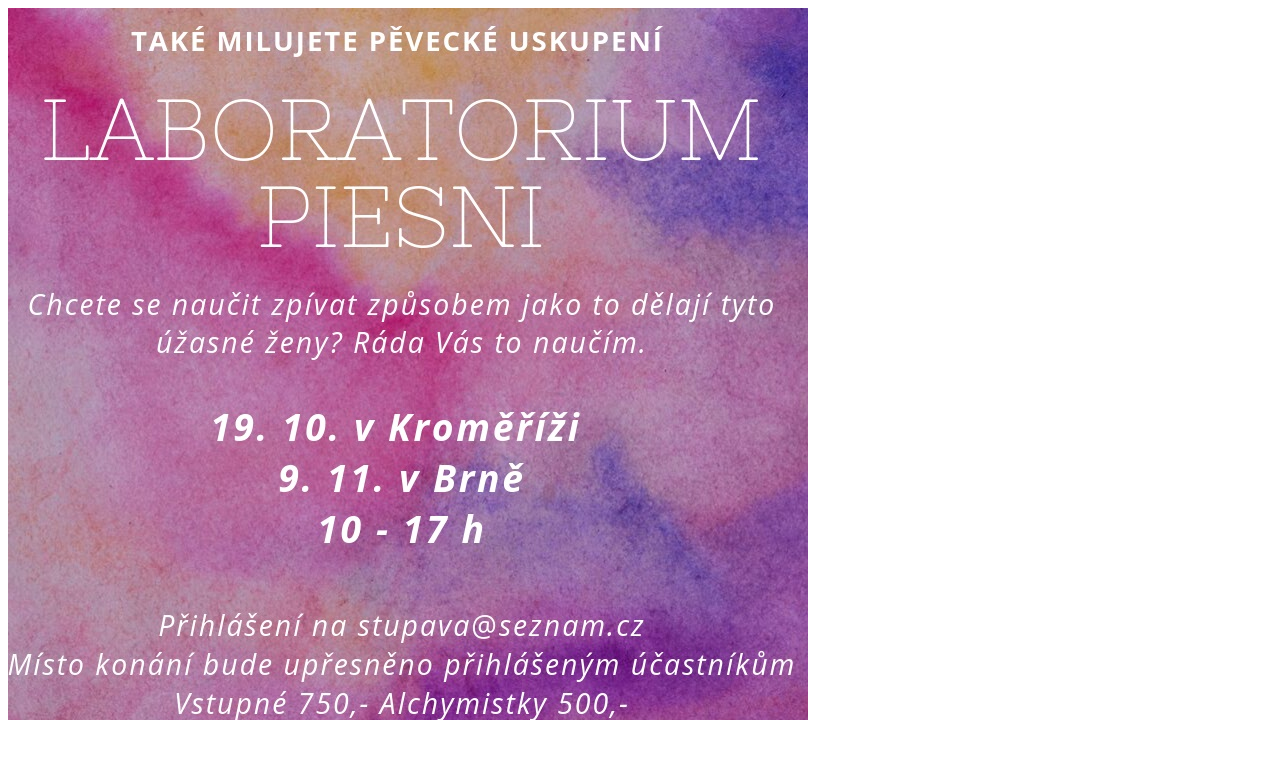

--- FILE ---
content_type: text/html
request_url: http://tralala.cz/
body_size: 202
content:
<!DOCTYPE HTML PUBLIC "-//W3C//DTD HTML 4.01 Transitional//EN">
<html>
  <head>
  <meta http-equiv="content-type" content="text/html; charset=utf-8">
  
  <title>Tralala</title>
  </head>
  <body>
<img src="/img/zpev2.jpg">
  </body>
</html>
